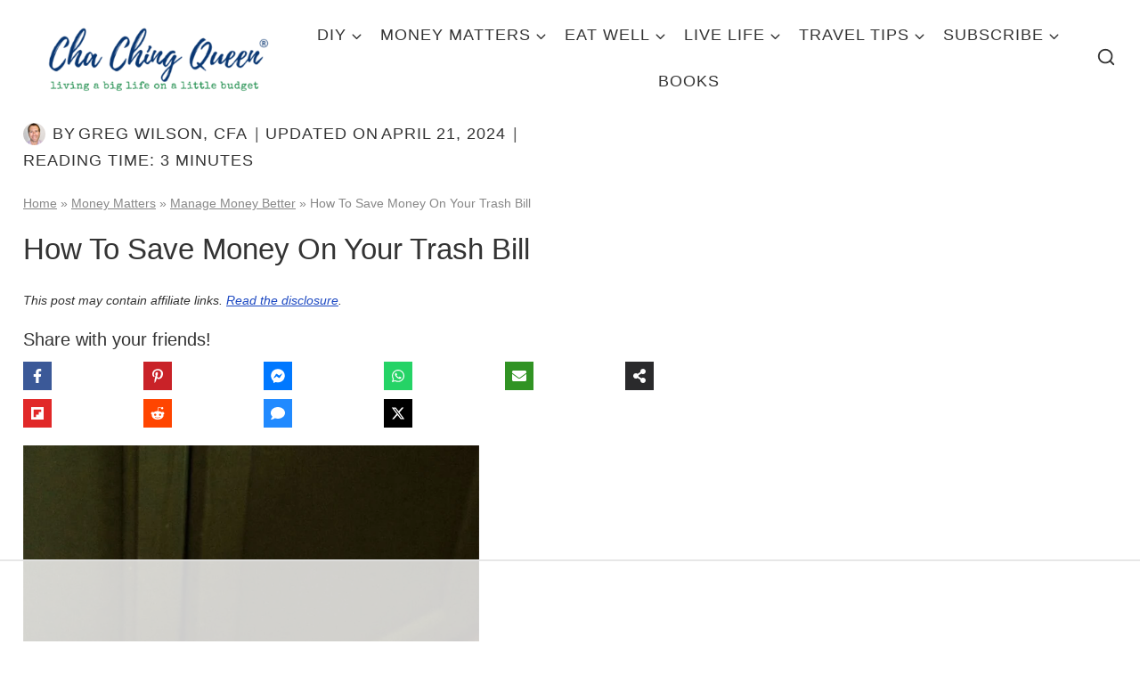

--- FILE ---
content_type: text/html
request_url: https://api.intentiq.com/profiles_engine/ProfilesEngineServlet?at=39&mi=10&dpi=936734067&pt=17&dpn=1&iiqidtype=2&iiqpcid=249aaa70-92fc-460c-be8e-19044f7f700f&iiqpciddate=1768868464161&pcid=26eb9092-48f3-4412-a4ea-616904dd2820&idtype=3&gdpr=0&japs=false&jaesc=0&jafc=0&jaensc=0&jsver=0.33&testGroup=A&source=pbjs&ABTestingConfigurationSource=group&abtg=A&vrref=https%3A%2F%2Fchachingqueen.com
body_size: 53
content:
{"abPercentage":97,"adt":1,"ct":2,"isOptedOut":false,"data":{"eids":[]},"dbsaved":"false","ls":true,"cttl":86400000,"abTestUuid":"g_0ef54b52-8ee6-42a5-b6fe-71431215296c","tc":9,"sid":-24767468}

--- FILE ---
content_type: text/html; charset=utf-8
request_url: https://www.google.com/recaptcha/api2/aframe
body_size: 265
content:
<!DOCTYPE HTML><html><head><meta http-equiv="content-type" content="text/html; charset=UTF-8"></head><body><script nonce="ZyATfZU1yfTt4mUEdd8TCg">/** Anti-fraud and anti-abuse applications only. See google.com/recaptcha */ try{var clients={'sodar':'https://pagead2.googlesyndication.com/pagead/sodar?'};window.addEventListener("message",function(a){try{if(a.source===window.parent){var b=JSON.parse(a.data);var c=clients[b['id']];if(c){var d=document.createElement('img');d.src=c+b['params']+'&rc='+(localStorage.getItem("rc::a")?sessionStorage.getItem("rc::b"):"");window.document.body.appendChild(d);sessionStorage.setItem("rc::e",parseInt(sessionStorage.getItem("rc::e")||0)+1);localStorage.setItem("rc::h",'1768868480911');}}}catch(b){}});window.parent.postMessage("_grecaptcha_ready", "*");}catch(b){}</script></body></html>

--- FILE ---
content_type: text/css
request_url: https://ads.adthrive.com/sites/570fd6a321c81564793179da/ads.min.css
body_size: 808
content:
.adthrive-sidebar.adthrive-stuck {
margin-top: 50px !important;
z-index: 999!important;
}

body:not(.adthrive-device-phone) .adthrive-recipe {
float:right;
margin-left:10px;
}

/* prevent any header ad layout shifting */
.adthrive-header {
min-height:100px!important;
}

body.adthrive-device-desktop #cls-video-container-AHp34y2j {
min-height: 420px !important;
width: 60%;
margin: auto;
}

body.search .adthrive-content, body.archive .adthrive-content {
  grid-column: 1 / -1;
}

.adthrive-collapse-player,
#adthrive-contextual-container {
  max-width: 600px;
}

/* move ads behind email popup ZD 231331 */
.adthrive-collapse-float, 
.adthrive-collapse-mobile,
.adthrive-collapse-mobile-background,
.adthrive-collapse-top-center {
z-index: 999!important;
}
.adthrive-footer {
z-index: 1040!important;
}
/* end ads behind email popup */

#block-66 {
   padding: 0;
}

.adthrive-top-sidebar-unit {
   min-height: 250px;
}

--- FILE ---
content_type: text/plain
request_url: https://rtb.openx.net/openrtbb/prebidjs
body_size: -223
content:
{"id":"db905f2b-e9f7-4343-acef-3f1baa4d680c","nbr":0}

--- FILE ---
content_type: text/plain
request_url: https://rtb.openx.net/openrtbb/prebidjs
body_size: -223
content:
{"id":"57bd3e00-9440-461c-80fc-ec3434827ca0","nbr":0}

--- FILE ---
content_type: text/plain
request_url: https://rtb.openx.net/openrtbb/prebidjs
body_size: -223
content:
{"id":"0befd70d-56df-4f55-9854-ecf72ebb4e71","nbr":0}

--- FILE ---
content_type: text/plain
request_url: https://rtb.openx.net/openrtbb/prebidjs
body_size: -223
content:
{"id":"817cfcbf-3bf0-4b85-beae-86bcac9eb3a1","nbr":0}

--- FILE ---
content_type: text/plain
request_url: https://rtb.openx.net/openrtbb/prebidjs
body_size: -223
content:
{"id":"c7d54506-e935-40b4-9da2-dcee056aea9c","nbr":0}

--- FILE ---
content_type: text/plain
request_url: https://rtb.openx.net/openrtbb/prebidjs
body_size: -223
content:
{"id":"ed6c4642-c068-4ba9-af25-c181280a0571","nbr":0}

--- FILE ---
content_type: text/plain
request_url: https://rtb.openx.net/openrtbb/prebidjs
body_size: -223
content:
{"id":"f619f83f-7845-460f-9f11-906d7785eacd","nbr":0}

--- FILE ---
content_type: text/plain
request_url: https://rtb.openx.net/openrtbb/prebidjs
body_size: -223
content:
{"id":"220cf8f2-2f00-4a66-a40a-d7bf32142e09","nbr":0}

--- FILE ---
content_type: text/plain
request_url: https://rtb.openx.net/openrtbb/prebidjs
body_size: -84
content:
{"id":"fc7903e7-5d3a-4d44-a10e-6665bf6778d5","nbr":0}

--- FILE ---
content_type: text/plain
request_url: https://rtb.openx.net/openrtbb/prebidjs
body_size: -223
content:
{"id":"7a0ae4e8-df71-425e-ba4a-7f0459faa36c","nbr":0}

--- FILE ---
content_type: text/plain
request_url: https://rtb.openx.net/openrtbb/prebidjs
body_size: -223
content:
{"id":"018c3a67-8315-4b4c-b67c-313b0ec9ea73","nbr":0}

--- FILE ---
content_type: text/plain
request_url: https://rtb.openx.net/openrtbb/prebidjs
body_size: -223
content:
{"id":"3f5ded22-ea81-4768-9eef-d23a2d7a6700","nbr":0}

--- FILE ---
content_type: text/plain; charset=UTF-8
request_url: https://at.teads.tv/fpc?analytics_tag_id=PUB_17002&tfpvi=&gdpr_consent=&gdpr_status=22&gdpr_reason=220&ccpa_consent=&sv=prebid-v1
body_size: 56
content:
MzRmMDgyYjUtZDVkMC00MTgxLTg1ZWItOTlhYjc1OTc3NjIxIzMtNQ==

--- FILE ---
content_type: text/plain; charset=utf-8
request_url: https://ads.adthrive.com/http-api/cv2
body_size: 11252
content:
{"om":["00eoh6e0","04ba29a9-5c3f-486a-b470-579bf0b43a35","08189wfv","08298189wfv","08qi6o59","0FNiGn--56E","0a298vwq2wa","0av741zl","0avwq2wa","0b0m8l4f","0b2980m8l4f","0bb78cxw","0cpicd1q","0eionfk5","0iyi1awv","0p7rptpw","0qo0m0qz","0r31j41j","0sm4lr19","0uyv1734","1","10011/355d8eb1e51764705401abeb3e81c794","10011/4e7cecacd5a3bd1f2db945c1a7b77516","10011/7c4e417c23ab5a5c1377558d6e8ba25b","10011/e74e28403778da6aabd5867faa366aee","1011_302_56651538","1011_302_56651545","1011_302_56651550","1011_302_56651553","1011_302_56651556","1011_302_56651593","1011_302_56651596","1011_302_56651679","1011_302_56651755","1011_302_56651851","1011_302_56651855","1011_302_56651957","1011_302_56652030","1011_302_56652054","1011_302_56652195","1011_302_57050982","1011_302_57051015","1011_302_57051286","1011_302_57051318","1011_302_57051366","1011_302_57055311","1011_302_57055506","1011_302_57055553","1011_302_57055555","1011_302_57055564","1011_302_57055686","1011_302_57055736","1011_302_57055745","1011_302_57055873","1011_302_57055986","1011_46_11999803","1019_506177370","1028_8728253","10310289136970_462792978","10310289136970_559920874","10310289136970_579599725","10310289136970_594352012","10797905","10ua7afe","110_576857699833602496","110_579199547309811353","110_583652883178231326","110_589289985696794383","110_591283456202345442","11142692","11509227","11633448","11648495","11837166","1185:1609898140","1185:1610326628","1185:1610326629","1185:1610326728","11896988","11928175","11999803","12010080","12010084","12010088","12151247","12219547","12219552","12219554","12219555","12219558","12219562","12219563","12219564","12219570","12219588","12219590","12219591","12219592","12219633","12219634","12441760","124843_8","124844_21","124848_7","12491645","12491656","12491667","12491687","12552078","12764879","12850754","12850755","12850756","1453468","1610326628","1610326728","1610326732","1611092","16_553781814","16x7UEIxQu8","17_23266973","17_23391176","17_23391179","17_23391194","17_23391206","17_23391224","17_23391296","17_23391302","17_23487686","17_23487692","17_24104633","17_24104651","17_24104654","17_24104657","17_24104666","17_24104687","17_24104693","17_24104696","17_24104702","17_24104726","17_24632110","17_24632116","17_24632121","17_24632123","17_24632125","17_24655280","17_24683284","17_24683312","17_24683316","17_24683317","17_24683320","17_24683322","17_24694809","17_24694815","17_24696313","17_24696315","17_24696317","17_24696319","17_24696320","17_24696321","17_24696323","17_24696328","17_24696333","17_24696334","17_24696336","17_24696337","17_24696340","17_24696345","17_24732878","17_24766939","17_24766946","17_24766949","17_24766956","17_24766957","17_24766959","17_24766964","17_24766968","17_24766969","17_24766970","17_24766977","17_24766981","17_24766984","17_24766988","17_24767199","17_24767210","17_24767215","17_24767217","17_24767221","17_24767222","17_24767223","17_24767226","17_24767229","17_24767234","17_24767239","17_24767241","17_24767244","17_24767245","17_24767248","17_24767249","17_24767251","17_24767538","17_24767543","17_24767549","17_24767562","17_24767577","17_24767603","17_24767608","192987dwrq3","19ijfw1a","1b298mp02l7","1o3c69b1","1qlxu0yx","201672019","201735631","201735632","201735646","202071376","202430_200_EAAYACog7t9UKc5iyzOXBU.xMcbVRrAuHeIU5IyS9qdlP9IeJGUyBMfW1N0_","202430_200_EAAYACogIm3jX30jHExW.LZiMVanc.j-uV7dHZ7rh4K3PRdSnOAyBBuRK60_","202430_200_EAAYACogfp82etiOdza92P7KkqCzDPazG1s0NmTQfyLljZ.q7ScyBDr2wK8_","20421090_200_EAAYACogCiuNvM3f3eqfQCYvohgwlLKRPzvhev8ZbASYAZtBcMoyBKdnm3s_","20421090_200_EAAYACogwcoW5vogT5vLuix.rAmo0E1Jidv8mIzVeNWxHoVoBLEyBJLAmwE_","206_262592","206_262594","206_501420","206_549410","206_551337","2132:42375982","2132:45327624","2132:45596424","2132:45737946","2132:45871980","2132:45941257","2132:45970184","2132:45999649","2132:46036511","2132:46036624","2132:46038652","2132:46039215","2132:46039894","2132:46039919","2132:46088235","2149:10868755","2149:12147059","2149:12151096","2149:12156461","2179:579593739337040696","2179:585139266317201118","2179:587183202622605216","2179:588366512778827143","2179:588463996220411211","2179:589289985696794383","2179:589318202881681006","2179:590157627360862445","2179:591283456202345442","2179:594033992319641821","222tsaq1","2249:581439030","2249:650628539","2249:657213025","2249:688935337","2249:702898611","2249:703064761","2249:703065356","2249:703065941","2249:703078387","2249:704085924","2249:704251784","2249:747576195981","2249:789679496287","226226131","226226132","2307:0b0m8l4f","2307:0eionfk5","2307:0hly8ynw","2307:0r31j41j","2307:0uyv1734","2307:222tsaq1","2307:28u7c6ez","2307:2i8t2rx0","2307:43jaxpr7","2307:4yevyu88","2307:67swazxr","2307:74scwdnj","2307:794di3me","2307:7cmeqmw8","2307:7ztkjhgq","2307:8linfb0q","2307:8orkh93v","2307:96srbype","2307:9nex8xyd","2307:a566o9hb","2307:a7w365s6","2307:a7wye4jw","2307:a90208mb","2307:bj4kmsd6","2307:bkkzvxfz","2307:c1hsjx06","2307:c2d7ypnt","2307:cv2huqwc","2307:ddoadio1","2307:dif1fgsg","2307:emgupcal","2307:fmmrtnw7","2307:fovbyhjn","2307:fphs0z2t","2307:g749lgab","2307:gpx7xks2","2307:h352av0k","2307:hf9ak5dg","2307:hzonbdnu","2307:jq895ajv","2307:k28x0smd","2307:khogx1r1","2307:l6b7c4hm","2307:lu0m1szw","2307:mfsmf6ch","2307:mit1sryf","2307:np9yfx64","2307:prcz3msg","2307:q0nt8p8d","2307:ralux098","2307:rifj41it","2307:t41ujkm8","2307:tty470r7","2307:tvhhxsdx","2307:w6xlb04q","2307:wt0wmo2s","2307:xe7etvhg","2307:y51tr986","2307:yy10h45c","2307:z68m148x","2307:z8hcebyi","23266973","23786257","2409_15064_70_85445183","2409_25495_176_CR52055522","2409_25495_176_CR52092919","2409_25495_176_CR52092920","2409_25495_176_CR52092921","2409_25495_176_CR52092922","2409_25495_176_CR52092923","2409_25495_176_CR52092954","2409_25495_176_CR52092956","2409_25495_176_CR52092957","2409_25495_176_CR52092958","2409_25495_176_CR52092959","2409_25495_176_CR52150651","2409_25495_176_CR52153848","2409_25495_176_CR52153849","2409_25495_176_CR52175340","2409_25495_176_CR52178314","2409_25495_176_CR52178315","2409_25495_176_CR52178316","2409_25495_176_CR52186411","2409_25495_176_CR52188001","24525570","24598434","24598437","24602716","24655280","246638579","24694809","24765491","25048614","25048620","25_0l51bbpm","25_49i1fha2","25_53v6aquw","25_87z6cimm","25_a1rkyh5o","25_cfnass1q","25_ctfvpw6w","25_gypb2tdl","25_hkxtc1wk","25_kxwn3npu","25_sgok9phv","25_utberk8n","25_uwon4xgh","25_xz6af56d","262592","262594","2662_199916_8153743","2662_200562_8166422","2662_200562_8166427","2662_200562_8168475","2662_200562_8168483","2662_200562_8168520","2662_200562_8168537","2662_200562_8168586","2662_200562_8172720","2662_200562_8172722","2662_200562_8172724","2662_200562_8172741","2662_200562_8182931","2662_200562_8182933","2662_200562_8182940","2662_200562_T26329948","2662_200562_T26343991","2676:85480678","2676:85480779","2676:85807309","2676:85807320","2676:85807326","2676:85807343","2676:85807351","2676:86540715","2676:86894912","2676:86894914","2711_64_11999803","2711_64_12147059","2711_64_12151096","2711_64_12156461","2711_64_12160736","2715_9888_262592","2715_9888_262594","2715_9888_440735","2715_9888_551337","2760:176_CR52092921","2760:176_CR52092923","2760:176_CR52150651","2760:176_CR52175339","2760:176_CR52175340","2760:176_CR52178316","2760:176_CR52186411","28925636","28929686","28933536","28u7c6ez","29102835","2939971","29414696","29414711","29414845","29451548","2974:8028046","2974:8166422","2974:8168473","2974:8168475","2974:8168476","2974:8168537","2974:8168539","2974:8168581","2974:8172728","2974:8172738","29_605367467","29_605367472","29_687541713","29_695879867","29_695879875","29_695879898","29_696964702","2_206_554442","2_206_554443","2_206_554460","2_206_554471","2bx9fh46","2eybxjpm","2hdl0sv1","2i8t2rx0","2qbp7g0b","2v2984qwpp9","306_23391206","306_24104693","306_24104726","306_24525570","306_24602716","306_24655280","306_24696317","306_24696334","306_24696337","306_24766946","306_24766949","306_24766985","306_24767217","306_24767241","306_24767248","306_24767249","308_125203_15","308_125204_11","31334462","31qdo7ks","32288936","32j56hnc","3335_25247_700109379","33419345","33419362","33476571","33603859","33604871","33605023","34182009","3490:CR52092919","3490:CR52092920","3490:CR52092921","3490:CR52092922","3490:CR52092923","3490:CR52150651","3490:CR52175339","3490:CR52175340","3490:CR52178314","3490:CR52178316","3490:CR52186411","3490:CR52188001","3490:CR52190519","3490:CR52212685","3490:CR52212688","3490:CR52223710","3490:CR52223725","3490:CR52223939","35715073","35e0p0kr","3658_136236_fphs0z2t","3658_138741_T26317748","3658_138741_T26317759","3658_15032_7ztkjhgq","3658_15032_bkkzvxfz","3658_15066_l6b7c4hm","3658_15078_emgupcal","3658_15180_T26338217","3658_15936_0uyv1734","3658_15936_2i8t2rx0","3658_175625_be4hm1i2","3658_211122_dea7uaiq","3658_629625_wu5qr81l","3658_67113_8linfb0q","3658_87799_c7mn7oi0","3658_87799_jq895ajv","36_46_11063302","36_46_11881007","36_46_11999803","36_46_12156461","36_46_12160736","3702_136722_24782549","3702_139777_24765456","3702_139777_24765461","3702_139777_24765466","3702_139777_24765468","3702_139777_24765477","3702_139777_24765483","3702_139777_24765499","3702_139777_24765529","3702_139777_24765530","381513943572","3822:23149016","38557820","38557829","38557841","38557850","3858:9740436","38662013","392828995","39303318","39350186","39364467","39364746","39368822","3LMBEkP-wis","3g298zxu80d","3irzr1uu","3tkh4kx1","3zp8ouf1","40298okvfnu","40707276","4083IP31KS13kontrolfreek_51d0f","4083IP31KS13kontrolfreek_a38da","40854655","409_189407","409_189409","409_192565","409_216326","409_216382","409_216384","409_216386","409_216396","409_216402","409_216404","409_216406","409_216407","409_216416","409_216498","409_216504","409_223589","409_223591","409_223599","409_225977","409_225978","409_225982","409_225983","409_225987","409_225988","409_225990","409_225992","409_225993","409_226310","409_226314","409_226321","409_226322","409_226324","409_226326","409_226331","409_226342","409_226351","409_226352","409_226354","409_226361","409_226362","409_226366","409_227223","409_227224","409_227226","409_227235","409_227239","409_228346","409_228350","409_228351","409_228354","409_228358","409_228362","409_228373","409_228374","409_230713","409_230714","409_230717","409_230718","409_230729","40b7ee3a-d3f3-449d-9d88-40fbb03ed747","4111IP31KS13kontrolfreek_51d0f","42171159","436396566","43919147","43919974","43919976","43919984","43919985","439246469228","43ij8vfd","43jaxpr7","45327624","45737946","45871980","458901553568","45999649","46036624","46039900","46039965","46243_46_11063302","47192068","4771_139789_1610269202","4771_67437_1610326628","4771_74438_1610300513","481703827","485027845327","48574640","48574716","48575293","48575963","48579735","48594493","48700649","48739106","48877306","49039749","49064328","49065887","49123012","49123013","49175728","4941614","4941616","4941618","4947806","4959916","4972638","4972640","4XeDJWPR5iQ","4aqwokyz","4fk9nxse","4qks9viz","4qxmmgd2","4yevyu88","501420","502806027","50594975","51372397","51372410","516_70_86884702","516_70_86884703","516_70_86884710","521_425_203499","521_425_203500","521_425_203501","521_425_203504","521_425_203505","521_425_203506","521_425_203507","521_425_203508","521_425_203509","521_425_203511","521_425_203514","521_425_203515","521_425_203516","521_425_203517","521_425_203518","521_425_203519","521_425_203523","521_425_203524","521_425_203525","521_425_203526","521_425_203529","521_425_203534","521_425_203535","521_425_203536","521_425_203538","521_425_203539","521_425_203541","521_425_203542","521_425_203543","521_425_203544","521_425_203609","521_425_203613","521_425_203614","521_425_203615","521_425_203617","521_425_203620","521_425_203621","521_425_203623","521_425_203627","521_425_203629","521_425_203631","521_425_203632","521_425_203633","521_425_203634","521_425_203635","521_425_203636","521_425_203639","521_425_203643","521_425_203647","521_425_203656","521_425_203657","521_425_203659","521_425_203663","521_425_203665","521_425_203666","521_425_203668","521_425_203669","521_425_203671","521_425_203674","521_425_203675","521_425_203677","521_425_203680","521_425_203681","521_425_203683","521_425_203684","521_425_203686","521_425_203687","521_425_203689","521_425_203692","521_425_203693","521_425_203695","521_425_203696","521_425_203698","521_425_203699","521_425_203700","521_425_203701","521_425_203702","521_425_203703","521_425_203705","521_425_203706","521_425_203708","521_425_203709","521_425_203710","521_425_203711","521_425_203712","521_425_203713","521_425_203714","521_425_203715","521_425_203716","521_425_203718","521_425_203720","521_425_203721","521_425_203723","521_425_203724","521_425_203726","521_425_203728","521_425_203729","521_425_203730","521_425_203731","521_425_203732","521_425_203733","521_425_203736","521_425_203739","521_425_203741","521_425_203742","521_425_203743","521_425_203744","521_425_203745","521_425_203863","521_425_203864","521_425_203865","521_425_203867","521_425_203868","521_425_203871","521_425_203874","521_425_203877","521_425_203878","521_425_203879","521_425_203880","521_425_203881","521_425_203882","521_425_203884","521_425_203885","521_425_203887","521_425_203890","521_425_203892","521_425_203893","521_425_203894","521_425_203897","521_425_203898","521_425_203899","521_425_203900","521_425_203901","521_425_203905","521_425_203907","521_425_203908","521_425_203909","521_425_203911","521_425_203912","521_425_203916","521_425_203917","521_425_203918","521_425_203921","521_425_203924","521_425_203926","521_425_203928","521_425_203929","521_425_203930","521_425_203932","521_425_203933","521_425_203934","521_425_203936","521_425_203938","521_425_203939","521_425_203940","521_425_203943","521_425_203945","521_425_203946","521_425_203947","521_425_203948","521_425_203950","521_425_203952","521_425_203956","521_425_203959","521_425_203961","521_425_203963","521_425_203965","521_425_203968","521_425_203969","521_425_203970","521_425_203972","521_425_203973","521_425_203975","521_425_203976","521_425_203977","521_425_203979","521_425_203981","521_425_203982","522_119_6205231","529116283156","529116283159","5316_139700_fa236cca-ca9a-4bf2-9378-bb88660c2c0e","53v6aquw","542392","54779847","54779856","54779873","54779878","549410","5510:6mj57yc0","5510:7ztkjhgq","5510:jfh85vr4","5510:kecbwzbd","5510:l6b7c4hm","5510:ouycdkmq","5510:x3nl5llg","55116643","55167461","5526539211","5532:553781814","55344524","553458","553781814","553797","553804","553950","554440","554442","554443","554460","554462","554465","554471","554478","555_165_784880274628","5563_66529_OADD2.1269935933910105_1MMR2YVNLHXWIYX","5563_66529_OADD2.1316115555005011_1PNQA7FM52TR1BL","5563_66529_OADD2.1316115555006019_1AQHLLNGQBND5SG","5563_66529_OADD2.1318314576104805_1EYNSWSJBARJVWE","5563_66529_OADD2.1321613113157448_15LE1YAJCDGWXY5","5563_66529_OADD2.1324911647936571_1LSIB1P9G0X5U4M","5563_66529_OADD2.1327110671253373_1CW0YAYVGIF381Y","5563_66529_OADD2.7216038222963_163X1V9GDJK1NZYZXG","5563_66529_OADD2.7284328140866_1BGO6DQ8INGGSEA5YJ","5563_66529_OADD2.7284328140867_1QMTXCF8RUAKUSV9ZP","5563_66529_OADD2.7284328163393_196P936VYRAEYC7IJY","5563_66529_OADD2.7353040902703_13KLDS4Y16XT0RE5IS","5563_66529_OADD2.7353040902704_12VHHVEFFXH8OJ4LUR","5563_66529_OADD2.7353043681733_1CTKQ7RI7E0NJH0GJ0","5563_66529_OADD2.7353083169082_14CHQFJEGBEH1W68BV","5563_66529_OADD2.7353135342684_17ZORKIWE2IRN62EZE","5563_66529_OADD2.7490528021854_1ZV4LCL1T7Z5EWOAF9","5563_66529_OADD2.8246380819225_1EAELS8QRR6FMHS41A","5563_66529_OAIP.13bdb35e28d0c150ae60839670a07ec6","5563_66529_OAIP.1a822c5c9d55f8c9ff283b44f36f01c3","5563_66529_OAIP.4d6d464aff0c47f3610f6841bcebd7f0","5563_66529_OAIP.7139dd6524c85e94ad15863e778f376a","5563_66529_OAIP.74a0d0203bb3b97b75c798613592818a","5563_66529_OAIP.af85ee86b3ab66ac0eb953bb8573b6fe","5563_66529_OAIP.b68940c0fa12561ebd4bcaf0bb889ff9","5563_66529_OAIP.c7026e9aa25d8aa7abd97371ea39ab33","5563_66529_OAIP.e577cb7e1e095536c88e98842156467a","5563_66529_OAIP.ecb313be067a3531bdf326ff8581adce","5563_66529_OPHS.P3T/FBGyyb35sQ474C474","55651526","557_409_216366","557_409_216396","557_409_216406","557_409_216596","557_409_220139","557_409_220149","557_409_220333","557_409_220338","557_409_220343","557_409_220344","557_409_220354","557_409_220364","557_409_220368","557_409_223589","557_409_223599","557_409_223603","557_409_225988","557_409_226312","557_409_226316","557_409_228055","557_409_228064","557_409_228105","557_409_228113","557_409_228115","557_409_228348","557_409_228349","557_409_228354","557_409_228363","557_409_228380","557_409_230713","557_409_230714","557_409_230718","557_409_230729","557_409_230737","557_409_231911","557_409_231917","55826909","558_93_0eionfk5","558_93_cv2huqwc","56018481","560_74_18236268","560_74_18236330","560_74_18268059","560_74_18268063","560_74_18268075","5626536529","56341213","5636:12023787","5636:12023788","56619923","56635908","56635945","56635955","5670:8172731","56794606","567_269_2:3528:19843:32507","567_269_2:3528:19850:32507","56824595","57149985","5726507757","5726507783","5726591299","5726594343","576777115309199355","576857699833602496","576997865985093510","58310259131_553781220","58310259131_553781814","583652883178231326","587410474","589816802064845976","591283456202345442","59751535","59751572","59873208","59873222","59873223","59873228","59873230","5989_28443_701275734","5989_28443_701276081","5989_28443_701278089","5989_91771_694099967","5auirdnp","5ia3jbdy","5sfc9ja1","6026507537","6026574625","60360546","60398509","60398729","60480462","605367469","60708782","60858806","609577512","60f5a06w","61102880","61174500","61210719","61213159","6126589193","61417942","617279392","61900466","61916211","61916223","61916225","61916227","61916229","61916243","61926845","61932920","61932925","61932933","61932948","61932957","61949616","621280760","62187798","6226505231","6226505239","6226521995","6226522289","6226522291","6226522293","6226530649","6226534255","624333042214","6250_66552_1112487743","6250_66552_1112688573","6250_66552_1114488823","6250_66552_1114688213","6250_66552_1114985353","6250_66552_663113723","6250_66552_663149913","6250_66552_868520686","62534775","62667314","627225143","627227759","627290883","627301267","627309156","627309159","627506494","62785693","628015148","628086965","628153053","628222860","628223277","628360579","628360582","628444259","628444349","628444433","628444439","628456307","628456310","628456379","628456382","628456391","628622163","628622169","628622172","628622178","628622241","628622244","628622247","628622250","628683371","628687043","628687157","628687460","628687463","628803013","628841673","628990952","629007394","629009180","629167998","629168001","629168010","629168565","629171196","629171202","629255550","629350437","62946736","62946743","62946748","62946757","629488423","62978285","62980383","62980385","62981075","629817930","62981822","62987257","629984747","630137823","63045438","63068378","6365_61796_725871022959","6365_61796_729220897126","6365_61796_742174851279","6365_61796_784844652399","6365_61796_784844653116","6365_61796_784880263591","6365_61796_784880274628","6365_61796_784880275132","6365_61796_784880275336","6365_61796_784880275657","6365_61796_784971491009","6365_61796_785326944429","6365_61796_785326944609","6365_61796_785326944621","6365_61796_785326944648","6365_61796_790703534108","6365_61796_792723155707","6365_61796_793303452475","6365_61796_793379544932","6365_61796_793381057673","6365_61796_793381057802","6365_61796_793381067213","651637446","651637459","651637461","651637462","659216891404","659713728691","679271125","679271132","67swazxr","680597458938","680_99480_464327579","680_99480_586239180","680_99480_700109379","680_99480_700109383","680_99480_700109389","680_99480_700109391","680_99480_700109393","688070999","688078501","690_99485_1610326728","695596191","695879872","695879875","695879895","695879898","695879922","696314600","696332890","696504968","697084452","697189862","697189874","697189892","697189924","697189925","697189927","697189968","697189989","697189991","697189999","697190001","697190010","697190012","697199588","697525780","697525781","697525791","697525795","697525808","697525824","697876985","697876988","697876994","697876997","697876998","697876999","697877001","698245753","699554059","699812344","699812857","699813340","699824707","6cf825bd-82d6-4b26-9c5f-8048e65014fe","6hye09n0","6mj57yc0","6mrds7pc","6n8K0pfqjXE","6p39oadw","6q29si7r","6qy0hs97","6uuea5j2","6zt4aowl","700109383","700109389","700109399","700217543","701275734","701276081","701277925","701278088","701278089","702331933","702397981","702423494","702675162","702759436","702759441","702759712","702834487","702924175","703896169","704475727","704890558","704890663","705639509","705748877","70_86884702","70_86884710","716639758300","718033319473","730465715401","7354_111700_86509222","7354_111700_86509226","7354_138543_79096186","7354_138543_79507223","7354_138543_85444712","7354_138543_85445161","7354_138543_85445175","7354_138543_85445179","7354_138543_85445183","7354_138543_85704632","7354_138543_85807320","7354_138543_85807343","7354_138543_85808988","7354_138543_85809016","7354_138543_85809022","7354_201087_79136804","7354_201087_86620920","7354_229128_84572831","7414_121891_5707783","74243_74_18268075","74_462792978","74_628989283","74_686690145","7633342","766537367517","771778024793","7732580","773836965811","777388302635","77o0iydu","7809341","7809342","78827816","79096172","79096186","79136804","792723161929","792862812604","793094783209","793266622530","794di3me","7969_149355_42564329","7969_149355_45327624","7969_149355_45737946","7969_149355_45738982","7969_149355_45871980","7969_149355_45999649","7969_149355_45999652","7969_149355_46039897","7990148","7cmeqmw8","7d421126bm1nb","7qIE6HPltrY","7qevw67b","80070391","80070418","80070426","80070448","80072847","80072883","80ec5mhd","81103016","81407500","81407504","81407505","8152859","8152878","8152879","8153737","8153743","8168539","8172728","8172734","8172737","8172740","8172741","81783859","81783861","81783862","81783864","8182931","8341_230731_579593739337040696","8341_230731_585139266317201118","8341_230731_587183202622605216","8341_230731_588366512778827143","8341_230731_588837179414603875","8341_230731_588969843258627169","8341_230731_589289985696794383","8341_230731_589318202881681006","8341_230731_590157627360862445","8341_230731_591283456202345442","8341_230731_594033992319641821","83813336","83813338","85070962","85070968","85165147","85444966","85472858","85521120","85914605","85914606","86470587","86507376","86508698","86509222","86509226","86509229","86509230","86509956","86540709","86540711","86540714","86540715","86540716","86620921","86621356","86621380","86621381","86621525","86621534","86744978","86744983","86745018","86745258","86745262","86842403","8968064","8b5u826e","8fdfc014","8hezw6rl","8linfb0q","8orkh93v","8w4klwi4","9057/0328842c8f1d017570ede5c97267f40d","9057/1ed2e1a3f7522e9d5b4d247b57ab0c7c","9057/211d1f0fa71d1a58cabee51f2180e38f","9057/37a3ff30354283181bfb9fb2ec2f8f75","9074_602714_9056/211d1f0fa71d1a58cabee51f2180e38f","90_12219552","90_12219555","90_12219562","90_12219563","90_12219592","90_12850754","90_12850755","90_12850756","91950635","91950640","91950698","9598343","95bjudek","9632594","96srbype","97_8152859","97_8152878","97_8152883","97fzsz2a","9dc1c7c8-d6c4-4e9f-8b06-2f5005a38dfa","9hvvrknh","9nex8xyd","9r15vock","9rvsrrn1","9t6gmxuz","AggNMJvl67U","Dt9tkFgPbK0","EgI9bxPD1QI","FC8Gv9lZIb0","Fr6ZACsoGJI","HFN_IsGowZU","HLM6WoLCR_8","J0W1Ja7DQdA","J0oHAwAc5lQ","Ku_uLZnTchg","LotYqaq9D44","M2E0EqQEzu0","MRVd4fIl8Jk","NplsJAxRH1w","T2DgxA3xRlE","YM34v0D1p1g","YlnVIl2d84o","a0oxacu8","a1rkyh5o","a566o9hb","a7w365s6","a7wye4jw","a9rnhyzc","aYEy4bDVcvU","ajnkkyp6","amly29q7","av2r20gs","axw5pt53","b41rck4a","b4f9db62-b403-4f59-9d72-b325004aa5e8","b5e77p2y","b90cwbcd","b99wkm10","bhcgvwxj","bj4kmsd6","bjbhu0bk","bkkzvxfz","bmvwlypm","bu0fzuks","c-Mh5kLIzow","c1hsjx06","c2d7ypnt","c7298i6r1q4","c7i6r1q4","c7mn7oi0","cd29840m5wq","cd40m5wq","cegbqxs1","cki44jrm","cm42112jypxpm","cqant14y","cr-8hpf4y34u9vd","cr-8hpf4y34uatj","cr-8hpf4y34ubwe","cr-96xuyi1yu8rm","cr-96xuyi3tu9xg","cr-96xuyi4vu8rm","cr-96xuyi4vu9xg","cr-96xuyi5xu8rm","cr-96xz4k4uubqk","cr-97pzzgzrubqk","cr-97y25lzsubqk","cr-98qx3d4yubqk","cr-98qy2h5qubqk","cr-98ru5i8wubxf","cr-98ru5j2tubxf","cr-98t2xj3uu8rm","cr-98t2xj3uubxf","cr-98t2xj7tubxf","cr-9cqtwg2w2brhwz","cr-9hxzbqc08jrgv2","cr-Bitc7n_p9iw__vat__49i_k_6v6_h_jce2vj5h_9v3kalhnq","cr-Bitc7n_p9iw__vat__49i_k_6v6_h_jce2vj5h_I4lo9gokm","cr-Bitc7n_p9iw__vat__49i_k_6v6_h_jce2vj5h_KnXNU4yjl","cr-Bitc7n_p9iw__vat__49i_k_6v6_h_jce2vj5h_Sky0Cdjrj","cr-Bitc7n_p9iw__vat__49i_k_6v6_h_jce2vj5h_ZUFnU4yjl","cr-Bitc7n_p9iw__vat__49i_k_6v6_h_jce2vj5h_buspHgokm","cr-Bitc7n_p9iw__vat__49i_k_6v6_h_jce2vj5h_yApYgdjrj","cr-Bitc7n_p9iw__vat__49i_k_6v6_h_jce2vm6d_DqiOfdjrj","cr-Bitc7n_p9iw__vat__49i_k_6v6_h_jce2vm6d_awO4pgokm","cr-Bitc7n_p9iw__vat__49i_k_6v6_h_jce2vm6d_d14BLdjrj","cr-a9s2xe6vubwj","cr-a9s2xe7rubwj","cr-a9s2xe8tubwj","cr-a9s2xf0uubwj","cr-a9s2xf1tubwj","cr-a9s2xf4tubwj","cr-a9s2xf5yubwj","cr-a9s2xf8vubwj","cr-a9s2xfzvubwj","cr-aaqt0j7wubwj","cr-aaqt0j8subwj","cr-aaqt0j8vubwj","cr-aaqt0k0tubwj","cr-aaqt0k1pubwj","cr-aaqt0k1vubwj","cr-aaqt0kzrubwj","cr-aav1zf7tubwj","cr-aav1zg0qubwj","cr-aav1zg0rubwj","cr-aav1zg0wubwj","cr-aav22g0qubwj","cr-aav22g0wubwj","cr-aav22g1pubwj","cr-aav22g1xubwj","cr-aav22g2tubwj","cr-aav22g2vubwj","cr-aav22g2wubwj","cr-aav22g2yubwj","cr-aav22g3uubwj","cr-aavwye0vubwj","cr-aavwye1subwj","cr-aavwye1uubwj","cr-aawz1h7subwj","cr-aawz2m3pubwj","cr-aawz2m3vubwj","cr-aawz2m4subwj","cr-aawz2m4uubwj","cr-aawz2m4vubwj","cr-aawz2m4wubwj","cr-aawz2m4yubwj","cr-aawz2m5xubwj","cr-aawz2m6pubwj","cr-aawz2m6qubwj","cr-aawz2m6wubwj","cr-aawz2m7tubwj","cr-aawz2m7xubwj","cr-aawz3f0pubwj","cr-aawz3f0uubwj","cr-aawz3f0wubwj","cr-aawz3f1rubwj","cr-aawz3f1yubwj","cr-aawz3f2tubwj","cr-aawz3f3qubwj","cr-aawz3f3uubwj","cr-aawz3f3xubwj","cr-aawz3f3yubwj","cr-aawz3fzpubwj","cr-aawz3i2xubwj","cr-aawz3i3yubwj","cr-aawz3i6wubwj","cr-ccr05f8w17uiu","cr-ccr05f8w17vjv","cr-dby2yd7wx7tmu","cr-e8x24m1xw7tmu","cr-f6puwm2x27tf1","cr-f6puwm2yu7tf1","cr-fbtzzg3qvft","cr-fft6egl3u9vd","cr-fl7etkvau9vd","cr-g7wv3g7qvft","cr-gaqt1_k4quarex4qntt","cr-h6q46o706lrgv2","cr-k1raq3v1uatj","cr-k1raq3v1ubwe","cr-kz4ol95lu9vd","cr-kz4ol95lubwe","cr-lg354l2uvergv2","cr-nv6lwc1iubwe","cr-pdu3rl4xu9vd","cr-r5fqbsaru9vd","cr-rl6118qtu9vd","cr-sk1vaer4u9vd","cr-sk1vaer4ubwe","cv2982huqwc","cv2huqwc","cymho2zs","czt3qxxp","d4pqkecm","d755f85b-41e4-4f05-a8db-0773e5bb68bf","d8298ijy7f2","d8ijy7f2","dc9iz3n6","ddd2k10l","ddoadio1","dea7uaiq","dft15s69","dg2WmFvzosE","dif1fgsg","dlhzctga","dpjydwun","dt298tupnse","dv298tg948u","dwghal43","e1a2wlmi","e38qsvko","eb9vjo1r","ed2985kozku","ehojwnap","ek298ocpzhh","ekocpzhh","ekv63n6v","emgupcal","ex298pz26it","extremereach_creative_76559239","f2u8e0cj","f3298craufm","f3craufm","f46gq7cs","f7ddtazr","f9zmsi7x","fdos2pfx","fed6891a-6891-44fa-899d-e92b0fedf950","feueU8m1y4Y","ffea9bf8-4605-4908-98a9-d614ebf49999","fjp0ceax","fmmrtnw7","fo298vbyhjn","fovbyhjn","fp298hs0z2t","fphs0z2t","fr298yszyiz","fwpo5wab","g2ozgyf2","g4kw4fir","g529811rwow","g6418f73","g729849lgab","g749lgab","gp298x7xks2","gpx7xks2","gy298pb2tdl","h0cw921b","h32sew6s","h829828fwf4","h9sd3inc","hPuTdMDQS5M","hc3zwvmz","heyp82hb","hf9ak5dg","hf9btnbz","hk298xtc1wk","hqz7anxg","hr5uo0z9","hu2988cf63l","hxxrc6st","hzonbdnu","i38zq5s7","i4diz8fj","i776wjt4","i8q65k6g","i90isgt0","i9b8es34","iaqttatc","in3ciix5","irMqs4j41TM","j1lb4tiq","j39smngx","j4r0agpc","j5l7lkp9","ja2981u9hy9","jci9uj40","jd035jgw","jfh85vr4","jo298x7do5h","jox7do5h","jq895ajv","jxrvgonh","jzqxffb2","k28x0smd","k5lnzw20","kecbwzbd","kk5768bd","klqiditz","kpqczbyg","ksrdc5dk","kv2blzf2","kwb8iur1","kxcowe3b","kxyuk60y","ky9ge0jn","l9xck988","lc298408s2k","lc408s2k","ljai1zni","llejctn7","lmkhu9q3","lp37a2wq","lqik9cb3","ls74a5wb","lu0m1szw","lvx7l0us","m3wzasds","m4298xt6ckm","m4xt6ckm","m9tz4e6u","mfsmf6ch","mh2a3cu2","min949in","mk19vci9","mmczbw1f","mne39gsk","msspibow","mtsc0nih","mvtp3dnv","mwwkdj9h","mxap5x44","n02986kpcfp","n2upfwmy","n4d83jjm","n9sgp7lz","n9xxyakp","nDEslD5DCrE","nativetouch-32507","ndestypq","np9yfx64","nrlkfmof","nrs1hc5n","nv5uhf1y","o5xj653n","o705c5j6","oe31iwxh","ofoon6ir","okem47bb","ot91zbhz","ouycdkmq","oveppo2h","ox6po8bg","oxs5exf6","ozdii3rw","pi2986u4hm4","pi6u4hm4","pl298th4l1a","prcz3msg","pvu20l8t","pz298b03410","q0298nt8p8d","q0nt8p8d","q67hxR5QUHo","q9I-eRux9vU","q9plh3qd","qM1pWMu_Q2s","qa298oxvuy4","qaoxvuy4","qbnLmOq5mpE","qeds4xMFyQE","qen3mj4l","qj298rjt3pn","qjfdr99f","qqj2iqh7","qqvgscdx","quk7w53j","qx298169s69","qx298yinqse","r3298co354x","r3co354x","r68ur1og","r747h5eh","r8esj0oh","ralux098","ribeye-11774","rk5pkdan","rkqjm0j1","rmttmrq8","rnwjwqca","rr8j1gh9","rrlikvt1","rup4bwce","rxj4b6nw","s2ahu2ae","s42om3j4","s4s41bit","s6pbymn9","sagk476t","scpvMntwtuw","sk4ge5lf","sr32zoh8","st298jmll2q","sv298x63iol","svx63iol","t2dlmwva","t393g7ye","t3esy200","t4zab46q","t52988zjs8i","t58zjs8i","t5kb9pme","teg4hf1e","tsa21krj","tsf8xzNEHyI","tt298y470r7","ttvuqq7b","tvhhxsdx","twf10en3","u1jb75sm","u30fsj32","u3i8n6ef","u6298m6v3bh","u6m6v3bh","u7pifvgm","uda4zi8x","uhebin5g","uk9x4xmh","ulu6uool","usle8ijx","utberk8n","uz8dk676","v6298jdn8gd","v9k6m2b0","vCc_ZoB9XiI","vbivoyo6","vettgmlh","vf42112vpfnp8","vfvpfnp8","vl2j938k","vqccoh59","vqqwz0z3","vu8587rh","w15c67ad","w6xlb04q","w9lu3v5o","wFBPTWkXhX8","waryafvp","wdr65ofj","wgs30pcg","wn2a3vit","wt0wmo2s","ww9yxw2a","wxfnrapl","x2r3ucuj","x3nl5llg","x59pvthe","xafmw0z6","xdaezn6y","xe7etvhg","xjq9sbpc","xm7xmowz","xtxa8s2d","xwhet1qh","xx9kuv4a","y51tr986","yl9likui","yo6tydde","yoxk5hs5","yq5t5meg","yy10h45c","z68m148x","z8hcebyi","zfexqyi5","zi298bvsmsx","zibvsmsx","ziox91q0","zmri9v9c","zpm9ltrh","7979132","7979135"],"pmp":[],"adomains":["1md.org","a4g.com","about.bugmd.com","acelauncher.com","adameve.com","adelion.com","adp3.net","advenuedsp.com","aibidauction.com","aibidsrv.com","akusoli.com","allofmpls.org","arkeero.net","ato.mx","avazutracking.net","avid-ad-server.com","avid-adserver.com","avidadserver.com","aztracking.net","bc-sys.com","bcc-ads.com","bidderrtb.com","bidscube.com","bizzclick.com","bkserving.com","bksn.se","brightmountainads.com","bucksense.io","bugmd.com","ca.iqos.com","capitaloneshopping.com","cdn.dsptr.com","clarifion.com","clean.peebuster.com","cotosen.com","cs.money","cwkuki.com","dallasnews.com","dcntr-ads.com","decenterads.com","derila-ergo.com","dhgate.com","dhs.gov","digitaladsystems.com","displate.com","doyour.bid","dspbox.io","envisionx.co","ezmob.com","fla-keys.com","fmlabsonline.com","g123.jp","g2trk.com","gadgetslaboratory.com","gadmobe.com","getbugmd.com","goodtoknowthis.com","gov.il","grosvenorcasinos.com","guard.io","hero-wars.com","holts.com","howto5.io","http://bookstofilm.com/","http://countingmypennies.com/","http://fabpop.net/","http://folkaly.com/","http://gameswaka.com/","http://gowdr.com/","http://gratefulfinance.com/","http://outliermodel.com/","http://profitor.com/","http://tenfactorialrocks.com/","http://vovviral.com/","https://instantbuzz.net/","https://www.royalcaribbean.com/","ice.gov","imprdom.com","justanswer.com","liverrenew.com","longhornsnuff.com","lovehoney.com","lowerjointpain.com","lymphsystemsupport.com","meccabingo.com","media-servers.net","medimops.de","miniretornaveis.com","mobuppsrtb.com","motionspots.com","mygrizzly.com","myiq.com","myrocky.ca","national-lottery.co.uk","nbliver360.com","ndc.ajillionmax.com","nibblr-ai.com","niutux.com","nordicspirit.co.uk","notify.nuviad.com","notify.oxonux.com","own-imp.vrtzads.com","paperela.com","paradisestays.site","parasiterelief.com","peta.org","pfm.ninja","photoshelter.com","pixel.metanetwork.mobi","pixel.valo.ai","plannedparenthood.org","plf1.net","plt7.com","pltfrm.click","printwithwave.co","privacymodeweb.com","rangeusa.com","readywind.com","reklambids.com","ri.psdwc.com","royalcaribbean.com","royalcaribbean.com.au","rtb-adeclipse.io","rtb-direct.com","rtb.adx1.com","rtb.kds.media","rtb.reklambid.com","rtb.reklamdsp.com","rtb.rklmstr.com","rtbadtrading.com","rtbsbengine.com","rtbtradein.com","saba.com.mx","safevirus.info","securevid.co","seedtag.com","servedby.revive-adserver.net","shift.com","simple.life","smrt-view.com","swissklip.com","taboola.com","tel-aviv.gov.il","temu.com","theoceanac.com","track-bid.com","trackingintegral.com","trading-rtbg.com","trkbid.com","truthfinder.com","unoadsrv.com","usconcealedcarry.com","uuidksinc.net","vabilitytech.com","vashoot.com","vegogarden.com","viewtemplates.com","votervoice.net","vuse.com","waardex.com","wapstart.ru","wayvia.com","wdc.go2trk.com","weareplannedparenthood.org","webtradingspot.com","www.royalcaribbean.com","xapads.com","xiaflex.com","yourchamilia.com"]}

--- FILE ---
content_type: text/plain
request_url: https://rtb.openx.net/openrtbb/prebidjs
body_size: -223
content:
{"id":"d110c497-c2c9-44e2-a0bc-60bcedfd2a40","nbr":0}